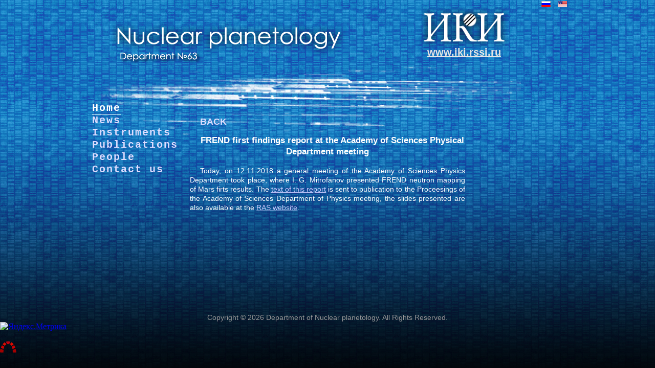

--- FILE ---
content_type: text/html; charset=utf-8
request_url: https://np.cosmos.ru/index.php/en-us/66-news/231-frend-first-findings-report-at-the-academy-of-sciences-physical-department-meeting
body_size: 6965
content:
<?xml version="1.0" encoding="utf-8"?>

<!DOCTYPE html PUBLIC "-//W3C//DTD XHTML 1.0 Strict//EN" "http://www.w3.org/TR/xhtml1/DTD/xhtml1-strict.dtd">


<html xmlns="http://www.w3.org/1999/xhtml" xml:lang="en-us" lang="en-us" dir="ltr" >
	
<head>
<base href="https://np.cosmos.ru/index.php/en-us/66-news/231-frend-first-findings-report-at-the-academy-of-sciences-physical-department-meeting" />
	<meta http-equiv="content-type" content="text/html; charset=utf-8" />
	<meta name="keywords" content="ИКИ РАН, отдел №63" />
	<meta name="rights" content="ИКИ РАН отдел №63" />
	<meta name="description" content="Мы приветствуем Вас на главной странице отдела №63 Института космических исследований. Наш отдел изучает космические объекты методами ядерной физики." />
	<title>Department of Nuclear planetology -  FREND first findings report at the Academy of Sciences Physical Department meeting</title>
	<link href="/media/mod_languages/css/template.css?8c7b580bcf43f17e764d3179c9b5074e" rel="stylesheet" type="text/css" />
	<script type="application/json" class="joomla-script-options new">{"csrf.token":"51899b3f413ef817c173691b2f2ce93e","system.paths":{"root":"","base":""}}</script>
	<script src="/media/jui/js/jquery.min.js?8c7b580bcf43f17e764d3179c9b5074e" type="text/javascript"></script>
	<script src="/media/jui/js/jquery-noconflict.js?8c7b580bcf43f17e764d3179c9b5074e" type="text/javascript"></script>
	<script src="/media/jui/js/jquery-migrate.min.js?8c7b580bcf43f17e764d3179c9b5074e" type="text/javascript"></script>
	<script src="/media/system/js/caption.js?8c7b580bcf43f17e764d3179c9b5074e" type="text/javascript"></script>
	<script src="/media/system/js/mootools-core.js?8c7b580bcf43f17e764d3179c9b5074e" type="text/javascript"></script>
	<script src="/media/system/js/core.js?8c7b580bcf43f17e764d3179c9b5074e" type="text/javascript"></script>
	<script src="/media/system/js/mootools-more.js?8c7b580bcf43f17e764d3179c9b5074e" type="text/javascript"></script>
	<script type="text/javascript">
jQuery(window).on('load',  function() {
				new JCaption('img.caption');
			});
	</script>



<link rel="stylesheet" href="/templates/system/css/system.css" type="text/css" />
<link rel="stylesheet" href="/templates/system/css/general.css" type="text/css" />


<link rel="stylesheet" href="/templates/trip/css/template.css" type="text/css" />


</head>
	
	<body>
	
<div id="page">

 <div id="top">
 

<div id="logo" style="background: url(/../images/laboratory503D.png) no-repeat;"></div>


<div id="user1">
		<div class="moduletable">
						<div class="mod-languages">

	<ul class="lang-inline">
						<li dir="ltr">
			<a href="/ru/">
												<img src="/media/mod_languages/images/ru_ru.gif" alt="Русский (RU)" title="Русский (RU)" />										</a>
			</li>
								<li class="lang-active" dir="ltr">
			<a href="/en-us/">
												<img src="/media/mod_languages/images/en_us.gif" alt="English (US)" title="English (US)" />										</a>
			</li>
				</ul>

</div>
		</div>
	
</div> 

<div id="IKIlogo">
<h1><div id="IKIlogoURL">
                <a href="http://www.iki.rssi.ru">www.iki.rssi.ru</a>
 </div>
</h1>

</div> 
</div>

	  	 
			  
	


	 
		
	
	              <div id="left">
           		<div class="moduletable_menu">
						<ul class="nav menu">
<li class="item-102 default current active"><a href="/en-us/" >Home</a></li><li class="item-110"><a href="/en-us/news" >News</a></li><li class="item-111 parent"><a href="/en-us/instruments" >Instruments</a></li><li class="item-112 parent"><a href="/en-us/publications" >Publications</a></li><li class="item-113"><a href="/en-us/people" >People</a></li><li class="item-217"><a href="/en-us/contact-us-v3" >Contact us</a></li></ul>
		</div>
	
      </div>
           
	 <div id="content80">
	  
  <div id="system-message-container">
	</div>
 
  
      <div class="item-page" itemscope itemtype="https://schema.org/Article">
	<meta itemprop="inLanguage" content="en-US" />
	
		
						
		
	
	
		
									<div itemprop="articleBody">
		<p>&nbsp;</p>
<div id="instrumentList">
<div id="link2">
<p class="infoText" style="text-indent: 20px; font-size: 18px;"><a href="/en-us/news"><strong>BACK</strong></a></p>
</div>
<p class="HeadText" style="text-indent: 20px; font-size: 17px; font-family: Century Gothic, Comic Sans MS, Arial Narrow, Arial;" align="center"><strong><a name="z1"></a> FREND first findings report at the Academy of Sciences Physical Department meeting</strong></p>
<p class="infoText" style="text-indent: 20px;">Today, on 12.11.2018 a general meeting of the Academy of Sciences Physics Department took place, where I. G. Mitrofanov presented FREND neutron mapping of Mars firts results. The <a href="/images/pdf/20181225_OFN_RAN_clear.pdf" style="color: #ccf;">text of this report</a> is sent to publication to the Proceesings of the Academy of Sciences Department of Physics meeting, the slides presented are also available at the <a href="http://gpad.ac.ru/доклады-научной-сессии-общего-собран/" style="color: #ccf;">RAS website</a>.</p>
</div>	</div>

	
							</div>

  </div>
 
                    
	
  
<div id="center_cont_form">
  
  </div>
	       
<div id="footer">
		<div class="moduletable">
						<div class="footer1">Copyright &#169; 2026 Department of Nuclear planetology. All Rights Reserved.</div>
		</div>
	
</div>
	

</div>
<!-- Yandex.Metrika informer --> <a href="https://metrika.yandex.ru/stat/?id=35992340&amp;from=informer" target="_blank" rel="nofollow"><img src="https://informer.yandex.ru/informer/35992340/1_1_ECECECFF_CCCCCCFF_0_pageviews" style="width:80px; height:15px; border:0;" alt="Яндекс.Метрика" title="Яндекс.Метрика: данные за сегодня (просмотры)" /></a> <!-- /Yandex.Metrika informer --> 
      
<!-- Yandex.Metrika counter --> <script type="text/javascript"> (function (d, w, c) { (w[c] = w[c] || []).push(function() { try { w.yaCounter35992340 = new Ya.Metrika({ id:35992340, clickmap:true, trackLinks:true, accurateTrackBounce:true }); } catch(e) { } }); var n = d.getElementsByTagName("script")[0], s = d.createElement("script"), f = function () { n.parentNode.insertBefore(s, n); }; s.type = "text/javascript"; s.async = true; s.src = "https://mc.yandex.ru/metrika/watch.js"; if (w.opera == "[object Opera]") { d.addEventListener("DOMContentLoaded", f, false); } else { f(); } })(document, window, "yandex_metrika_callbacks"); </script> <noscript><div><img src="https://mc.yandex.ru/watch/35992340" style="position:absolute; left:-9999px;" alt="" /></div></noscript> <!-- /Yandex.Metrika counter -->
      
      
<p><a href="/redmine"><img src="/images/redmine.ico" alt="Redmine" style="overflow: auto; position:absolute; z-index:1" align="bottom"></a></p>
      

</body>
</html>


--- FILE ---
content_type: text/css
request_url: https://np.cosmos.ru/templates/trip/css/template.css
body_size: 5288
content:
@charset "UTF-8";
/* globals styles */
Body {
	background-color: #000000;
	background-image: url(../images/backgroundDb.jpg);
	background-repeat: repeat-x;
	padding: 0;
	margin: 0;
    min-width: 800px;
}


#page {      
width:75%;
font:14px Arial, Helvetica, sans-serif ;
line-height:1.3;
color:#FFFFFF;
text-align:left;
margin:auto;
background-image: url(../images/backgroundFe3.png);
background-repeat: no-repeat;
overflow:hidden;
}

.moduletable_auth a{
color:#FFFFFF;
}

#top{        
height:180px;
width:100%;
}


#user1 {    /* lang swither */
height:20px;
width: 7%;
float: right;
}

#user2 {      
width: 100%;
}

#user3 {         
width: 35%;
height:120px;
float: right;
}

#header {       
width:100%;
}

#left {            
float:left;
width:14%;
}

#rigth {        
float:right;
width:20%;
}

#content60 {       /* content with both menu */
float:left;
width:60%;
}

#content80 {  /* content without one menu */
float:left;
width:80%;
}

#content100 {   /* content without both */
float:left;
width:100%;
}

#footer {     
clear:both;
text-align: center;
margin-top: 45%;
color: #999999;
font-weight: normal;
}

.infoText {
	color: #FFFFFF;
	text-align: justify;
}


.HeadText {
}

.scaled {
width: 100%;
height: auto;
}


/* NEW 15 MARCH 2019 

#footer {
  margin-top: 52%;
}
*/



/* RNF style */
div#menuBarr {         
	width: 220px;
	margin-left: 50px;
	color: #FFFFFF;
	font-family: "tahoma";
	font-size: 17pt;
	letter-spacing: 0.1em;
	line-height: 0.9em;
	float: left;
}

div#menuBarr a{        
	color: #DDDDFF;
	text-decoration: none;

}









/* local styles */

div#OuterSpace {  
	width: auto;
	height: auto;
	
	margin-top: 0px;
	/*margin-left: 35px;*/
}

div#OuterSpace table {
	width: auto;
}






div#logo {      
	width: 512px;  
	height: 95px;
	margin-left: 6%; /* 70px */
	margin-top: 4%; /* 60px */
	float: left;
}

div#IKIlogo {         
	width: 200px;
/*	height: 170px; 
    margin-left: 80%;
	margin-right: 70px;  */
	background-image:url(../images/IKIlogo.png);
    background-repeat: no-repeat;
    margin-right: 5%;
    float: right;
    height: auto;
	
}

div#IKIlogoURL {            
	float: right;
/*	margin-top: 90px;
	margin-right: 10px; */
	margin-top: 35%;
	margin-right: 13%; 
	font-size: 20px;
	font-weight: bold;
	font-family: Arial, Helvetica, sans-serif;
}


div#IKIlogoURL a:visited, 
div#IKIlogoURL a:link, 
div#IKIlogoURL a:hover{
  
	color: #e5e5e5;
	text-decoration: underline;          
}


.moduletable_menu {      
	width: 120px;
	color: #FFFFFF;
	font-family: "Courier New", Courier, monospace;
	font-size: 15pt;
	font-weight: bold;
	letter-spacing: 0.1em;
	line-height: 1.2em;
	float: left;
	margin: auto;
	cursor: default;
	margin-left: -20px;
}

.moduletable_menu li {
    list-style: none outside none;
/*    width: 150px; */
}

.moduletable_menu a{       
	color: #DDDDFF;
	text-decoration: none;
}

.moduletable_menu ul {

    width: 130px;

}

.moduletable_menu li.active a {  
    border-bottom: 1px solid white;
    border-top: 1px solid white;
	line-height:auto;
	color: #ffffff;
}

.moduletable_menu li li a {  
    border-top: none !important;
	border-bottom: none !important;
	color: #DDDDFF !important;
}

.moduletable_menu li li.active a{   
    border-bottom: 1px solid white !important;
    border-top: 1px solid white !important;
	line-height:auto !important;
	color: #ffffff !important;
}

.moduletable_menu li li a:hover{      
	color: #FFFFFF  !important; 
}


.moduletable_menu li a:hover{     
	color: #FFFFFF; 
}












div#menuBar2 {           
	width: 120px;
	margin-left: 50px;
	color: #FFFFFF;
	font-family: "Courier New", Courier, monospace;
	font-size: 16pt;
	font-weight: bold;
	letter-spacing: 0.1em;
	line-height: 0.6em;
	float: left;
}

div#menuBar2 a{
	color: #DDDDFF;
	text-decoration: none;
}

#menuBar2 p a:hover{
	color: #FFFFFF;
}












div#link {                /* chapter */
	color: #FFFFFF;
	font-weight: bold;
	font-size: 11pt;
	line-height: 0.3em;
	max-width: 900px;
}

div#link a{
             
	color: #DDDDFF;
	text-decoration: none;
}

#link p a:hover{
	color: #FFFFFF;
}












div#link2 {          /* news  */
	color: #FFFFFF;
	font-size: 12pt;
	line-height: 1em;
	max-width: 900px;
}

div#link2 a{
	color: #DDDDFF;
	text-decoration: none;
}

#link2 p a:hover{
	color: #FFFFFF;
}













div#menuScience {       
	width: 100px;
	margin-left: 60px;
	font-family: "Century Gothic", "Comic Sans MS", "Arial Narrow", Arial;
	line-height: 0.6em;
	font-size: 16px;
}








div#centerNewsBar {       /* contacts */   
	width: 555px;
	height: auto;
	margin-left: 230px;
}

div#centerNewsBarText {        
	font-family: Arial, Helvetica, sans-serif;
	font-style: italic;
	font-size: 16px;
	color: #FFFFFF;
	text-indent: 2em;
}












div#instrumentList {       
	height: auto;
	margin-left: 10%;
	min-width: 10%;
	width: 70%;
	max-width: 900px;
}

#instrumentList a:hover {
	background-position: left bottom;
	border-color: #CCCCCC;
}



/* ===== Instrument Class ===== */

.InstrumentClass {
	width: 250px;
	height: 160px;
	margin-top: 25px;
	margin-right: 25px;
	border: 1px solid white;
	border-color: #555588;
	background-position: left top;
	/*background-color: #00FF00;*/
}

/*.InstrumentClass a:hover {
	background-position: left bottom;
}*/



